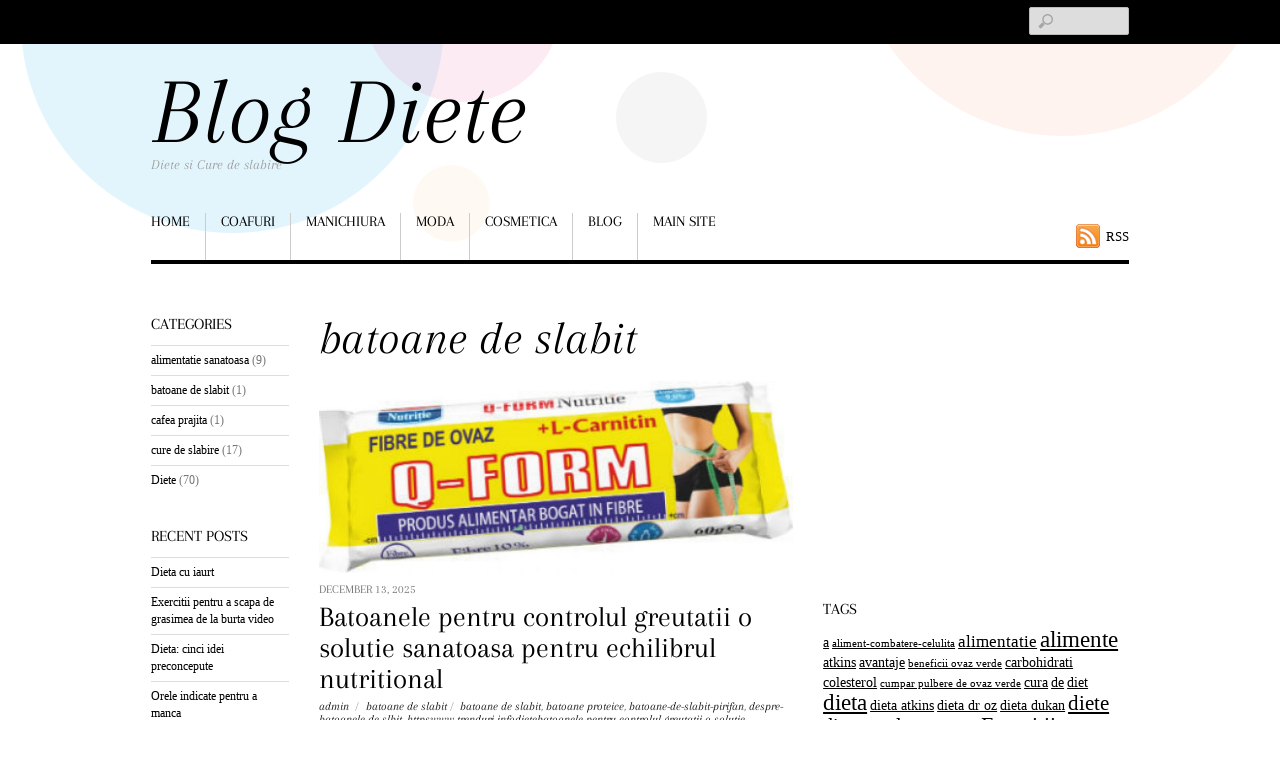

--- FILE ---
content_type: text/html; charset=UTF-8
request_url: https://www.trenduri.info/diete/category/batoane-de-slabit
body_size: 9097
content:
<!DOCTYPE html>
<html lang="en-US">
<head>
<meta charset="UTF-8" />

<!-- wp_header -->
<script>(function(html){ html.className = html.className.replace(/\bno-js\b/,'js'); if (html.classList) { html.classList.add( 'js' ); } else { html.className += ' js'; } })(document.documentElement);</script><meta name='robots' content='index, follow, max-image-preview:large, max-snippet:-1, max-video-preview:-1' />

	<!-- This site is optimized with the Yoast SEO plugin v26.5 - https://yoast.com/wordpress/plugins/seo/ -->
	<title>batoane de slabit Archives - Blog Diete</title>
	<meta name="description" content="Diete Top 10 de slabit, articole si informatii despre dietele de slabit, regimuri alimentare, retete." />
	<link rel="canonical" href="https://www.trenduri.info/diete/category/batoane-de-slabit" />
	<meta property="og:locale" content="en_US" />
	<meta property="og:type" content="article" />
	<meta property="og:title" content="batoane de slabit Archives - Blog Diete" />
	<meta property="og:description" content="Diete Top 10 de slabit, articole si informatii despre dietele de slabit, regimuri alimentare, retete." />
	<meta property="og:url" content="https://www.trenduri.info/diete/category/batoane-de-slabit" />
	<meta property="og:site_name" content="Blog Diete" />
	<script type="application/ld+json" class="yoast-schema-graph">{"@context":"https://schema.org","@graph":[{"@type":"CollectionPage","@id":"https://www.trenduri.info/diete/category/batoane-de-slabit","url":"https://www.trenduri.info/diete/category/batoane-de-slabit","name":"batoane de slabit Archives - Blog Diete","isPartOf":{"@id":"https://www.trenduri.info/diete/#website"},"primaryImageOfPage":{"@id":"https://www.trenduri.info/diete/category/batoane-de-slabit#primaryimage"},"image":{"@id":"https://www.trenduri.info/diete/category/batoane-de-slabit#primaryimage"},"thumbnailUrl":"https://www.trenduri.info/diete/wp-content/uploads/2014/06/q-form-lcarnitin-2013-v15-Custom1.jpg","description":"Diete Top 10 de slabit, articole si informatii despre dietele de slabit, regimuri alimentare, retete.","breadcrumb":{"@id":"https://www.trenduri.info/diete/category/batoane-de-slabit#breadcrumb"},"inLanguage":"en-US"},{"@type":"ImageObject","inLanguage":"en-US","@id":"https://www.trenduri.info/diete/category/batoane-de-slabit#primaryimage","url":"https://www.trenduri.info/diete/wp-content/uploads/2014/06/q-form-lcarnitin-2013-v15-Custom1.jpg","contentUrl":"https://www.trenduri.info/diete/wp-content/uploads/2014/06/q-form-lcarnitin-2013-v15-Custom1.jpg","width":400,"height":400},{"@type":"BreadcrumbList","@id":"https://www.trenduri.info/diete/category/batoane-de-slabit#breadcrumb","itemListElement":[{"@type":"ListItem","position":1,"name":"Home","item":"https://www.trenduri.info/diete"},{"@type":"ListItem","position":2,"name":"batoane de slabit"}]},{"@type":"WebSite","@id":"https://www.trenduri.info/diete/#website","url":"https://www.trenduri.info/diete/","name":"Blog Diete","description":"Diete si Cure de slabire","potentialAction":[{"@type":"SearchAction","target":{"@type":"EntryPoint","urlTemplate":"https://www.trenduri.info/diete/?s={search_term_string}"},"query-input":{"@type":"PropertyValueSpecification","valueRequired":true,"valueName":"search_term_string"}}],"inLanguage":"en-US"}]}</script>
	<!-- / Yoast SEO plugin. -->


<link rel='dns-prefetch' href='//fonts.googleapis.com' />
<link rel="alternate" type="application/rss+xml" title="Blog Diete &raquo; Feed" href="https://www.trenduri.info/diete/feed" />
<link rel="alternate" type="application/rss+xml" title="Blog Diete &raquo; Comments Feed" href="https://www.trenduri.info/diete/comments/feed" />
<link rel="alternate" type="application/rss+xml" title="Blog Diete &raquo; batoane de slabit Category Feed" href="https://www.trenduri.info/diete/category/batoane-de-slabit/feed" />
<link rel='stylesheet' id='themify_cache_header-css' href='https://www.trenduri.info/diete/wp-content/uploads/themify/cache/responz/styles/254/loop/header-2723407904.css?ver=3.1.5' type='text/css' media='all' />
<script type="text/javascript" src="https://www.trenduri.info/diete/wp-content/uploads/themify/cache/responz/scripts/254/loop/header-2723407904.js?ver=3.1.5" id="themify_cache_header-js"></script>
<link rel="https://api.w.org/" href="https://www.trenduri.info/diete/wp-json/" /><link rel="alternate" title="JSON" type="application/json" href="https://www.trenduri.info/diete/wp-json/wp/v2/categories/254" /><link rel="EditURI" type="application/rsd+xml" title="RSD" href="https://www.trenduri.info/diete/xmlrpc.php?rsd" />
<meta name="generator" content="WordPress 6.9" />




	<script>
		var tf_mobile_menu_trigger_point = 1200;
	</script>
<meta name="viewport" content="width=device-width, initial-scale=1">
<script type="text/javascript">				function isSupportTransition() {
				var b = document.body || document.documentElement,
				s = b.style,
				p = 'transition';

				if (typeof s[p] == 'string') { return true; }

				// Tests for vendor specific prop
				var v = ['Moz', 'webkit', 'Webkit', 'Khtml', 'O', 'ms'];
				p = p.charAt(0).toUpperCase() + p.substr(1);

				for (var i=0; i<v.length; i++) {
					if (typeof s[v[i] + p] == 'string') { return true; }
					}
					return false;
					}
					if ( isSupportTransition() ) {
					document.documentElement.className += " csstransitions";	
					}
		</script>
<style id='global-styles-inline-css' type='text/css'>
:root{--wp--preset--aspect-ratio--square: 1;--wp--preset--aspect-ratio--4-3: 4/3;--wp--preset--aspect-ratio--3-4: 3/4;--wp--preset--aspect-ratio--3-2: 3/2;--wp--preset--aspect-ratio--2-3: 2/3;--wp--preset--aspect-ratio--16-9: 16/9;--wp--preset--aspect-ratio--9-16: 9/16;--wp--preset--color--black: #000000;--wp--preset--color--cyan-bluish-gray: #abb8c3;--wp--preset--color--white: #ffffff;--wp--preset--color--pale-pink: #f78da7;--wp--preset--color--vivid-red: #cf2e2e;--wp--preset--color--luminous-vivid-orange: #ff6900;--wp--preset--color--luminous-vivid-amber: #fcb900;--wp--preset--color--light-green-cyan: #7bdcb5;--wp--preset--color--vivid-green-cyan: #00d084;--wp--preset--color--pale-cyan-blue: #8ed1fc;--wp--preset--color--vivid-cyan-blue: #0693e3;--wp--preset--color--vivid-purple: #9b51e0;--wp--preset--gradient--vivid-cyan-blue-to-vivid-purple: linear-gradient(135deg,rgb(6,147,227) 0%,rgb(155,81,224) 100%);--wp--preset--gradient--light-green-cyan-to-vivid-green-cyan: linear-gradient(135deg,rgb(122,220,180) 0%,rgb(0,208,130) 100%);--wp--preset--gradient--luminous-vivid-amber-to-luminous-vivid-orange: linear-gradient(135deg,rgb(252,185,0) 0%,rgb(255,105,0) 100%);--wp--preset--gradient--luminous-vivid-orange-to-vivid-red: linear-gradient(135deg,rgb(255,105,0) 0%,rgb(207,46,46) 100%);--wp--preset--gradient--very-light-gray-to-cyan-bluish-gray: linear-gradient(135deg,rgb(238,238,238) 0%,rgb(169,184,195) 100%);--wp--preset--gradient--cool-to-warm-spectrum: linear-gradient(135deg,rgb(74,234,220) 0%,rgb(151,120,209) 20%,rgb(207,42,186) 40%,rgb(238,44,130) 60%,rgb(251,105,98) 80%,rgb(254,248,76) 100%);--wp--preset--gradient--blush-light-purple: linear-gradient(135deg,rgb(255,206,236) 0%,rgb(152,150,240) 100%);--wp--preset--gradient--blush-bordeaux: linear-gradient(135deg,rgb(254,205,165) 0%,rgb(254,45,45) 50%,rgb(107,0,62) 100%);--wp--preset--gradient--luminous-dusk: linear-gradient(135deg,rgb(255,203,112) 0%,rgb(199,81,192) 50%,rgb(65,88,208) 100%);--wp--preset--gradient--pale-ocean: linear-gradient(135deg,rgb(255,245,203) 0%,rgb(182,227,212) 50%,rgb(51,167,181) 100%);--wp--preset--gradient--electric-grass: linear-gradient(135deg,rgb(202,248,128) 0%,rgb(113,206,126) 100%);--wp--preset--gradient--midnight: linear-gradient(135deg,rgb(2,3,129) 0%,rgb(40,116,252) 100%);--wp--preset--font-size--small: 13px;--wp--preset--font-size--medium: 20px;--wp--preset--font-size--large: 36px;--wp--preset--font-size--x-large: 42px;--wp--preset--spacing--20: 0.44rem;--wp--preset--spacing--30: 0.67rem;--wp--preset--spacing--40: 1rem;--wp--preset--spacing--50: 1.5rem;--wp--preset--spacing--60: 2.25rem;--wp--preset--spacing--70: 3.38rem;--wp--preset--spacing--80: 5.06rem;--wp--preset--shadow--natural: 6px 6px 9px rgba(0, 0, 0, 0.2);--wp--preset--shadow--deep: 12px 12px 50px rgba(0, 0, 0, 0.4);--wp--preset--shadow--sharp: 6px 6px 0px rgba(0, 0, 0, 0.2);--wp--preset--shadow--outlined: 6px 6px 0px -3px rgb(255, 255, 255), 6px 6px rgb(0, 0, 0);--wp--preset--shadow--crisp: 6px 6px 0px rgb(0, 0, 0);}:where(.is-layout-flex){gap: 0.5em;}:where(.is-layout-grid){gap: 0.5em;}body .is-layout-flex{display: flex;}.is-layout-flex{flex-wrap: wrap;align-items: center;}.is-layout-flex > :is(*, div){margin: 0;}body .is-layout-grid{display: grid;}.is-layout-grid > :is(*, div){margin: 0;}:where(.wp-block-columns.is-layout-flex){gap: 2em;}:where(.wp-block-columns.is-layout-grid){gap: 2em;}:where(.wp-block-post-template.is-layout-flex){gap: 1.25em;}:where(.wp-block-post-template.is-layout-grid){gap: 1.25em;}.has-black-color{color: var(--wp--preset--color--black) !important;}.has-cyan-bluish-gray-color{color: var(--wp--preset--color--cyan-bluish-gray) !important;}.has-white-color{color: var(--wp--preset--color--white) !important;}.has-pale-pink-color{color: var(--wp--preset--color--pale-pink) !important;}.has-vivid-red-color{color: var(--wp--preset--color--vivid-red) !important;}.has-luminous-vivid-orange-color{color: var(--wp--preset--color--luminous-vivid-orange) !important;}.has-luminous-vivid-amber-color{color: var(--wp--preset--color--luminous-vivid-amber) !important;}.has-light-green-cyan-color{color: var(--wp--preset--color--light-green-cyan) !important;}.has-vivid-green-cyan-color{color: var(--wp--preset--color--vivid-green-cyan) !important;}.has-pale-cyan-blue-color{color: var(--wp--preset--color--pale-cyan-blue) !important;}.has-vivid-cyan-blue-color{color: var(--wp--preset--color--vivid-cyan-blue) !important;}.has-vivid-purple-color{color: var(--wp--preset--color--vivid-purple) !important;}.has-black-background-color{background-color: var(--wp--preset--color--black) !important;}.has-cyan-bluish-gray-background-color{background-color: var(--wp--preset--color--cyan-bluish-gray) !important;}.has-white-background-color{background-color: var(--wp--preset--color--white) !important;}.has-pale-pink-background-color{background-color: var(--wp--preset--color--pale-pink) !important;}.has-vivid-red-background-color{background-color: var(--wp--preset--color--vivid-red) !important;}.has-luminous-vivid-orange-background-color{background-color: var(--wp--preset--color--luminous-vivid-orange) !important;}.has-luminous-vivid-amber-background-color{background-color: var(--wp--preset--color--luminous-vivid-amber) !important;}.has-light-green-cyan-background-color{background-color: var(--wp--preset--color--light-green-cyan) !important;}.has-vivid-green-cyan-background-color{background-color: var(--wp--preset--color--vivid-green-cyan) !important;}.has-pale-cyan-blue-background-color{background-color: var(--wp--preset--color--pale-cyan-blue) !important;}.has-vivid-cyan-blue-background-color{background-color: var(--wp--preset--color--vivid-cyan-blue) !important;}.has-vivid-purple-background-color{background-color: var(--wp--preset--color--vivid-purple) !important;}.has-black-border-color{border-color: var(--wp--preset--color--black) !important;}.has-cyan-bluish-gray-border-color{border-color: var(--wp--preset--color--cyan-bluish-gray) !important;}.has-white-border-color{border-color: var(--wp--preset--color--white) !important;}.has-pale-pink-border-color{border-color: var(--wp--preset--color--pale-pink) !important;}.has-vivid-red-border-color{border-color: var(--wp--preset--color--vivid-red) !important;}.has-luminous-vivid-orange-border-color{border-color: var(--wp--preset--color--luminous-vivid-orange) !important;}.has-luminous-vivid-amber-border-color{border-color: var(--wp--preset--color--luminous-vivid-amber) !important;}.has-light-green-cyan-border-color{border-color: var(--wp--preset--color--light-green-cyan) !important;}.has-vivid-green-cyan-border-color{border-color: var(--wp--preset--color--vivid-green-cyan) !important;}.has-pale-cyan-blue-border-color{border-color: var(--wp--preset--color--pale-cyan-blue) !important;}.has-vivid-cyan-blue-border-color{border-color: var(--wp--preset--color--vivid-cyan-blue) !important;}.has-vivid-purple-border-color{border-color: var(--wp--preset--color--vivid-purple) !important;}.has-vivid-cyan-blue-to-vivid-purple-gradient-background{background: var(--wp--preset--gradient--vivid-cyan-blue-to-vivid-purple) !important;}.has-light-green-cyan-to-vivid-green-cyan-gradient-background{background: var(--wp--preset--gradient--light-green-cyan-to-vivid-green-cyan) !important;}.has-luminous-vivid-amber-to-luminous-vivid-orange-gradient-background{background: var(--wp--preset--gradient--luminous-vivid-amber-to-luminous-vivid-orange) !important;}.has-luminous-vivid-orange-to-vivid-red-gradient-background{background: var(--wp--preset--gradient--luminous-vivid-orange-to-vivid-red) !important;}.has-very-light-gray-to-cyan-bluish-gray-gradient-background{background: var(--wp--preset--gradient--very-light-gray-to-cyan-bluish-gray) !important;}.has-cool-to-warm-spectrum-gradient-background{background: var(--wp--preset--gradient--cool-to-warm-spectrum) !important;}.has-blush-light-purple-gradient-background{background: var(--wp--preset--gradient--blush-light-purple) !important;}.has-blush-bordeaux-gradient-background{background: var(--wp--preset--gradient--blush-bordeaux) !important;}.has-luminous-dusk-gradient-background{background: var(--wp--preset--gradient--luminous-dusk) !important;}.has-pale-ocean-gradient-background{background: var(--wp--preset--gradient--pale-ocean) !important;}.has-electric-grass-gradient-background{background: var(--wp--preset--gradient--electric-grass) !important;}.has-midnight-gradient-background{background: var(--wp--preset--gradient--midnight) !important;}.has-small-font-size{font-size: var(--wp--preset--font-size--small) !important;}.has-medium-font-size{font-size: var(--wp--preset--font-size--medium) !important;}.has-large-font-size{font-size: var(--wp--preset--font-size--large) !important;}.has-x-large-font-size{font-size: var(--wp--preset--font-size--x-large) !important;}
/*# sourceURL=global-styles-inline-css */
</style>
</head>

<body data-rsssl=1 class="archive category category-batoane-de-slabit category-254 wp-theme-responz themify-fw-3-1-5 responz-1-8-5 skin-default webkit not-ie sidebar2 no-home list-post no-touch">

<script type="text/javascript">
	function themifyMobileMenuTrigger() {
		if( document.body.clientWidth <= tf_mobile_menu_trigger_point ) {
			jQuery( 'body' ).addClass( 'mobile_menu_active' );
		} else {
			jQuery( 'body' ).removeClass( 'mobile_menu_active' );
		}
	}
	themifyMobileMenuTrigger();
	jQuery( window ).resize( themifyMobileMenuTrigger );
</script>
<div id="pagewrap" class="hfeed site">

	<div id="headerwrap">

		<nav id="nav-bar" aria-label="Top Bar Navigation">
			<div class="pagewidth clearfix">
							</div>
			<span class="screen-reader-text">Scroll down to content</span>
		</nav>
		<!-- /nav-bar -->

				<header id="header" class="pagewidth" itemscope="itemscope" itemtype="https://schema.org/WPHeader">
        	
			<div id="site-logo"><a href="https://www.trenduri.info/diete" title="Blog Diete"><span>Blog Diete</span></a></div>
											<div id="site-description" class="site-description"><span>Diete si Cure de slabire</span></div>
			
			<aside class="header-widget">
							</aside>
			<!--/header widget -->

							<div id="searchform-wrap">
					<div id="search-icon" class="mobile-button"></div>
					<form role="search" method="get" id="searchform" action="https://www.trenduri.info/diete/">
	<label for='s' class='screen-reader-text'>Search</label> 
	<input type="text" name="s" id="s" value="" />
</form>				</div>
				<!-- /searchform-wrap -->
			
			<aside class="social-widget">
				<div id="themify-social-links-2" class="widget themify-social-links"><ul class="social-links horizontal"></ul></div>
									<div class="rss"><a href="https://www.trenduri.info/diete/feed">RSS</a></div>
							</aside>
			<!-- /.social-widget -->

            <div id="main-nav-wrap">
                <div id="menu-icon" class="mobile-button">
                	<span class="screen-reader-text">Menu</span>
                </div>
                <nav itemscope="itemscope" aria-label="Main Navigation" itemtype="https://schema.org/SiteNavigationElement">
                    <ul id="main-nav" class="main-nav menu-name-meniu-2"><li id="menu-item-570" class="menu-item menu-item-type-custom menu-item-object-custom menu-item-home menu-item-570"><a href="https://www.trenduri.info/diete">Home</a></li>
<li id="menu-item-562" class="menu-item menu-item-type-custom menu-item-object-custom menu-item-562"><a href="http://www.trenduri.info/coafuri/">Coafuri</a></li>
<li id="menu-item-563" class="menu-item menu-item-type-custom menu-item-object-custom menu-item-563"><a href="http://www.trenduri.info/manichiura">Manichiura</a></li>
<li id="menu-item-564" class="menu-item menu-item-type-custom menu-item-object-custom menu-item-564"><a href="http://www.trenduri.info/moda">Moda</a></li>
<li id="menu-item-565" class="menu-item menu-item-type-custom menu-item-object-custom menu-item-565"><a href="http://www.trenduri.info/cosmetica">Cosmetica</a></li>
<li id="menu-item-566" class="menu-item menu-item-type-custom menu-item-object-custom menu-item-566"><a href="http://www.trenduri.info/articole">Blog</a></li>
<li id="menu-item-567" class="menu-item menu-item-type-custom menu-item-object-custom menu-item-567"><a href="http://www.trenduri.info">Main Site</a></li>
</ul>                </nav>
                <span class="screen-reader-text">Scroll down to content</span>
		<!-- /#main-nav -->
	</div>
            <!-- /#main-nav-wrap -->

					</header>
		<!-- /#header -->
        
	</div>
	<!-- /#headerwrap -->

	<div id="body" class="clearfix">
	


<!-- layout-container -->
<div id="layout" class="clearfix pagewidth">
	
	<!-- contentwrap -->
	<div id="contentwrap">
    
    			<!-- content -->
		<div id="content" class="clearfix">
        				
				
							
					
									<h1 class="page-title">batoane de slabit</h1>
							
									
				<!-- loops-wrapper -->
				<div id="loops-wrapper" class="loops-wrapper sidebar2 list-post">
	
								
													
<article id="post-708" class="post clearfix cat-254 post-708 type-post status-publish format-standard has-post-thumbnail hentry category-batoane-de-slabit tag-batoane-de-slabit tag-batoane-proteice tag-batoane-de-slabit-pirifan tag-despre-batoanele-de-slbit tag-httpswww-trenduri-infodietebatoanele-pentru-controlul-greutatii-o-solutie-sanatoasa-pentru-echilibrul-nutritional tag-sunt-bune-batoanele-proteice-n-procesul-de-slbire has-post-title has-post-date has-post-category has-post-tag has-post-comment has-post-author ">
	
			
		
			<figure class="post-image ">
									<a href="https://www.trenduri.info/diete/batoanele-pentru-controlul-greutatii-o-solutie-sanatoasa-pentru-echilibrul-nutritional"><img fetchpriority="high" decoding="async" src="https://www.trenduri.info/diete/wp-content/uploads/2014/06/q-form-lcarnitin-2013-v15-Custom1-978x400.jpg" width="978" height="400" class=" wp-image-710" alt="q form lcarnitin 2013 v15 Custom1" /></a>
							</figure>

		
			
	<div class="post-content">

					<time datetime="2025-12-13" class="post-date entry-date updated">December 13, 2025</time>
		
					 <h2 class="post-title entry-title"><a href="https://www.trenduri.info/diete/batoanele-pentru-controlul-greutatii-o-solutie-sanatoasa-pentru-echilibrul-nutritional">Batoanele pentru controlul greutatii o solutie sanatoasa pentru echilibrul nutritional</a> </h2>		
					<p class="post-meta entry-meta">
				<span class="post-author"><span class="author vcard"><a class="url fn n" href="https://www.trenduri.info/diete/author/admin" rel="author">admin</a></span> <em>/</em></span>
				<span class="post-category"><a href="https://www.trenduri.info/diete/category/batoane-de-slabit" rel="category tag">batoane de slabit</a> <em>/</em></span>
				 <span class="post-tag"><a href="https://www.trenduri.info/diete/tag/batoane-de-slabit" rel="tag">batoane de slabit</a>, <a href="https://www.trenduri.info/diete/tag/batoane-proteice" rel="tag">batoane proteice</a>, <a href="https://www.trenduri.info/diete/tag/batoane-de-slabit-pirifan" rel="tag">batoane-de-slabit-pirifan</a>, <a href="https://www.trenduri.info/diete/tag/despre-batoanele-de-slbit" rel="tag">despre-batoanele-de-slbit</a>, <a href="https://www.trenduri.info/diete/tag/httpswww-trenduri-infodietebatoanele-pentru-controlul-greutatii-o-solutie-sanatoasa-pentru-echilibrul-nutritional" rel="tag">httpswww-trenduri-infodietebatoanele-pentru-controlul-greutatii-o-solutie-sanatoasa-pentru-echilibrul-nutritional</a>, <a href="https://www.trenduri.info/diete/tag/sunt-bune-batoanele-proteice-n-procesul-de-slbire" rel="tag">sunt-bune-batoanele-proteice-n-procesul-de-slbire</a> <em>/</em></span>							</p>
		
		<div class="entry-content">

		
			<p>Batoanele de slabit sunt considerate de majoritatea femeilor arma perfecta impotriva kilogramelor in plus adoptandu-se urmatoarea idee: mananci si slabesti fara niciun efort. Fara sa mai spunem ca batoanele de slabit Q-form sunt pur si simplu delicioase! Ce ingrediente contin batoanele de slabit Q-form ? Batoanele de slabit sunt batoane din cereale cu un continut ridicat [&hellip;]</p>

			
		
		</div><!-- /.entry-content -->

		
	</div>
	<!-- /.post-content -->
	
</article>
<!-- /.post -->
									
													
				</div>
				<!-- /loops-wrapper -->
	
							
				
						
	
    				</div>
		<!--/content -->
        				<!-- sidebar-narrow -->
				<aside id="sidebar-alt">
	
	<div class="widgetwrap"><div id="themify-list-categories-2" class="widget list-categories"><h4 class="widgettitle">Categories</h4><ul class="categories-list">	<li class="cat-item cat-item-278"><a href="https://www.trenduri.info/diete/category/alimentatie-sanatoasa">alimentatie sanatoasa</a> (9)
</li>
	<li class="cat-item cat-item-254 current-cat"><a aria-current="page" href="https://www.trenduri.info/diete/category/batoane-de-slabit">batoane de slabit</a> (1)
</li>
	<li class="cat-item cat-item-401"><a href="https://www.trenduri.info/diete/category/cafea-prajita">cafea prajita</a> (1)
</li>
	<li class="cat-item cat-item-126"><a href="https://www.trenduri.info/diete/category/cure-de-slabire">cure de slabire</a> (17)
</li>
	<li class="cat-item cat-item-1"><a href="https://www.trenduri.info/diete/category/uncategorized">Diete</a> (70)
</li>
</ul></div></div><div class="widgetwrap"><div id="themify-feature-posts-3" class="widget feature-posts"><h4 class="widgettitle">Recent Posts</h4><ul class="feature-posts-list"><li><a href="https://www.trenduri.info/diete/dieta-cu-iaurt" class="feature-posts-title">Dieta cu iaurt</a> <br /></li><li><a href="https://www.trenduri.info/diete/exercitii-pentru-a-scapa-de-grasimea-de-la-burta-video" class="feature-posts-title">Exercitii pentru a scapa de grasimea de la burta  video</a> <br /></li><li><a href="https://www.trenduri.info/diete/dieta-cinci-idei-preconcepute" class="feature-posts-title">Dieta: cinci idei preconcepute</a> <br /></li><li><a href="https://www.trenduri.info/diete/orele-indicate-pentru-a-manca" class="feature-posts-title">Orele indicate pentru a manca</a> <br /></li><li><a href="https://www.trenduri.info/diete/beneficii-consum-musli-cu-fructe" class="feature-posts-title">Beneficii consum Musli cu fructe</a> <br /></li></ul></div></div>
	</aside>
				<!-- /sidebar-narrow -->
			
	</div>
	<!-- /contentwrap -->
	
	        <aside id="sidebar" itemscope="itemscope" itemtype="https://schema.org/WPSidebar">
                
                <div class="widgetwrap"><div id="text-3" class="widget widget_text">			<div class="textwidget"><iframe src="//www.facebook.com/plugins/likebox.php?href=https%3A%2F%2Fwww.facebook.com%2Fpages%2Ftrenduriinfo%2F463337680389028%3Fref%3Dhl&amp;width=300&amp;height=250&amp;colorscheme=light&amp;show_faces=true&amp;header=true&amp;stream=false&amp;show_border=true&amp;appId=383880325038161" scrolling="no" frameborder="0" style="border:none; overflow:hidden; width:100%; height:250px;" allowTransparency="true"></iframe></div>
		</div></div><div class="widgetwrap"><div id="tag_cloud-3" class="widget widget_tag_cloud"><h4 class="widgettitle">Tags</h4><div class="tagcloud"><a href="https://www.trenduri.info/diete/tag/a" class="tag-cloud-link tag-link-165 tag-link-position-1" style="font-size: 10.625pt;" aria-label="a (2 items)">a</a>
<a href="https://www.trenduri.info/diete/tag/aliment-combatere-celulita" class="tag-cloud-link tag-link-327 tag-link-position-2" style="font-size: 8pt;" aria-label="aliment-combatere-celulita (1 item)">aliment-combatere-celulita</a>
<a href="https://www.trenduri.info/diete/tag/alimentatie" class="tag-cloud-link tag-link-82 tag-link-position-3" style="font-size: 12.375pt;" aria-label="alimentatie (3 items)">alimentatie</a>
<a href="https://www.trenduri.info/diete/tag/alimente" class="tag-cloud-link tag-link-118 tag-link-position-4" style="font-size: 17.479166666667pt;" aria-label="alimente (8 items)">alimente</a>
<a href="https://www.trenduri.info/diete/tag/atkins" class="tag-cloud-link tag-link-29 tag-link-position-5" style="font-size: 10.625pt;" aria-label="atkins (2 items)">atkins</a>
<a href="https://www.trenduri.info/diete/tag/avantaje" class="tag-cloud-link tag-link-100 tag-link-position-6" style="font-size: 10.625pt;" aria-label="avantaje (2 items)">avantaje</a>
<a href="https://www.trenduri.info/diete/tag/beneficii-ovaz-verde" class="tag-cloud-link tag-link-301 tag-link-position-7" style="font-size: 8pt;" aria-label="beneficii ovaz verde (1 item)">beneficii ovaz verde</a>
<a href="https://www.trenduri.info/diete/tag/carbohidrati" class="tag-cloud-link tag-link-240 tag-link-position-8" style="font-size: 10.625pt;" aria-label="carbohidrati (2 items)">carbohidrati</a>
<a href="https://www.trenduri.info/diete/tag/colesterol" class="tag-cloud-link tag-link-96 tag-link-position-9" style="font-size: 10.625pt;" aria-label="colesterol (2 items)">colesterol</a>
<a href="https://www.trenduri.info/diete/tag/cumpar-pulbere-de-ovaz-verde" class="tag-cloud-link tag-link-302 tag-link-position-10" style="font-size: 8pt;" aria-label="cumpar pulbere de ovaz verde (1 item)">cumpar pulbere de ovaz verde</a>
<a href="https://www.trenduri.info/diete/tag/cura" class="tag-cloud-link tag-link-173 tag-link-position-11" style="font-size: 10.625pt;" aria-label="cura (2 items)">cura</a>
<a href="https://www.trenduri.info/diete/tag/de" class="tag-cloud-link tag-link-143 tag-link-position-12" style="font-size: 10.625pt;" aria-label="de (2 items)">de</a>
<a href="https://www.trenduri.info/diete/tag/diet" class="tag-cloud-link tag-link-20 tag-link-position-13" style="font-size: 10.625pt;" aria-label="diet (2 items)">diet</a>
<a href="https://www.trenduri.info/diete/tag/dieta" class="tag-cloud-link tag-link-23 tag-link-position-14" style="font-size: 17.479166666667pt;" aria-label="dieta (8 items)">dieta</a>
<a href="https://www.trenduri.info/diete/tag/dieta-atkins" class="tag-cloud-link tag-link-26 tag-link-position-15" style="font-size: 10.625pt;" aria-label="dieta atkins (2 items)">dieta atkins</a>
<a href="https://www.trenduri.info/diete/tag/dieta-dr-oz" class="tag-cloud-link tag-link-56 tag-link-position-16" style="font-size: 10.625pt;" aria-label="dieta dr oz (2 items)">dieta dr oz</a>
<a href="https://www.trenduri.info/diete/tag/dieta-dukan" class="tag-cloud-link tag-link-36 tag-link-position-17" style="font-size: 10.625pt;" aria-label="dieta dukan (2 items)">dieta dukan</a>
<a href="https://www.trenduri.info/diete/tag/diete" class="tag-cloud-link tag-link-17 tag-link-position-18" style="font-size: 16.020833333333pt;" aria-label="diete (6 items)">diete</a>
<a href="https://www.trenduri.info/diete/tag/diet-trends" class="tag-cloud-link tag-link-16 tag-link-position-19" style="font-size: 15pt;" aria-label="diet trends (5 items)">diet trends</a>
<a href="https://www.trenduri.info/diete/tag/dukan" class="tag-cloud-link tag-link-21 tag-link-position-20" style="font-size: 10.625pt;" aria-label="dukan (2 items)">dukan</a>
<a href="https://www.trenduri.info/diete/tag/etape" class="tag-cloud-link tag-link-87 tag-link-position-21" style="font-size: 10.625pt;" aria-label="etape (2 items)">etape</a>
<a href="https://www.trenduri.info/diete/tag/exercitii" class="tag-cloud-link tag-link-163 tag-link-position-22" style="font-size: 16.75pt;" aria-label="Exercitii (7 items)">Exercitii</a>
<a href="https://www.trenduri.info/diete/tag/faina-orz-verde" class="tag-cloud-link tag-link-304 tag-link-position-23" style="font-size: 8pt;" aria-label="faina orz verde (1 item)">faina orz verde</a>
<a href="https://www.trenduri.info/diete/tag/forma" class="tag-cloud-link tag-link-154 tag-link-position-24" style="font-size: 10.625pt;" aria-label="forma (2 items)">forma</a>
<a href="https://www.trenduri.info/diete/tag/greutate" class="tag-cloud-link tag-link-150 tag-link-position-25" style="font-size: 10.625pt;" aria-label="greutate (2 items)">greutate</a>
<a href="https://www.trenduri.info/diete/tag/kilograme" class="tag-cloud-link tag-link-86 tag-link-position-26" style="font-size: 22pt;" aria-label="kilograme (17 items)">kilograme</a>
<a href="https://www.trenduri.info/diete/tag/la" class="tag-cloud-link tag-link-168 tag-link-position-27" style="font-size: 10.625pt;" aria-label="la (2 items)">la</a>
<a href="https://www.trenduri.info/diete/tag/loss-weight" class="tag-cloud-link tag-link-13 tag-link-position-28" style="font-size: 10.625pt;" aria-label="loss weight (2 items)">loss weight</a>
<a href="https://www.trenduri.info/diete/tag/metoda" class="tag-cloud-link tag-link-95 tag-link-position-29" style="font-size: 10.625pt;" aria-label="metoda (2 items)">metoda</a>
<a href="https://www.trenduri.info/diete/tag/musli-beneficii" class="tag-cloud-link tag-link-317 tag-link-position-30" style="font-size: 10.625pt;" aria-label="musli-beneficii (2 items)">musli-beneficii</a>
<a href="https://www.trenduri.info/diete/tag/o-dieta-exotica" class="tag-cloud-link tag-link-98 tag-link-position-31" style="font-size: 10.625pt;" aria-label="o dieta exotica (2 items)">o dieta exotica</a>
<a href="https://www.trenduri.info/diete/tag/orz-verde" class="tag-cloud-link tag-link-303 tag-link-position-32" style="font-size: 8pt;" aria-label="orz verde (1 item)">orz verde</a>
<a href="https://www.trenduri.info/diete/tag/ovaz-verde" class="tag-cloud-link tag-link-300 tag-link-position-33" style="font-size: 8pt;" aria-label="ovaz verde (1 item)">ovaz verde</a>
<a href="https://www.trenduri.info/diete/tag/pentru" class="tag-cloud-link tag-link-164 tag-link-position-34" style="font-size: 16.020833333333pt;" aria-label="pentru (6 items)">pentru</a>
<a href="https://www.trenduri.info/diete/tag/principii" class="tag-cloud-link tag-link-24 tag-link-position-35" style="font-size: 15pt;" aria-label="principii (5 items)">principii</a>
<a href="https://www.trenduri.info/diete/tag/pulbere-de-ovaz-verde" class="tag-cloud-link tag-link-299 tag-link-position-36" style="font-size: 8pt;" aria-label="pulbere de ovaz verde (1 item)">pulbere de ovaz verde</a>
<a href="https://www.trenduri.info/diete/tag/regim" class="tag-cloud-link tag-link-25 tag-link-position-37" style="font-size: 10.625pt;" aria-label="regim (2 items)">regim</a>
<a href="https://www.trenduri.info/diete/tag/regimul" class="tag-cloud-link tag-link-171 tag-link-position-38" style="font-size: 10.625pt;" aria-label="Regimul (2 items)">Regimul</a>
<a href="https://www.trenduri.info/diete/tag/reteta-de-slabit-tahiti" class="tag-cloud-link tag-link-298 tag-link-position-39" style="font-size: 8pt;" aria-label="reteta-de-slabit-tahiti (1 item)">reteta-de-slabit-tahiti</a>
<a href="https://www.trenduri.info/diete/tag/sanatate" class="tag-cloud-link tag-link-224 tag-link-position-40" style="font-size: 10.625pt;" aria-label="sanatate (2 items)">sanatate</a>
<a href="https://www.trenduri.info/diete/tag/si" class="tag-cloud-link tag-link-142 tag-link-position-41" style="font-size: 12.375pt;" aria-label="si (3 items)">si</a>
<a href="https://www.trenduri.info/diete/tag/slabit" class="tag-cloud-link tag-link-85 tag-link-position-42" style="font-size: 16.020833333333pt;" aria-label="slabit (6 items)">slabit</a>
<a href="https://www.trenduri.info/diete/tag/trenduri-dieta" class="tag-cloud-link tag-link-14 tag-link-position-43" style="font-size: 15pt;" aria-label="trenduri dieta (5 items)">trenduri dieta</a>
<a href="https://www.trenduri.info/diete/tag/video" class="tag-cloud-link tag-link-170 tag-link-position-44" style="font-size: 13.833333333333pt;" aria-label="video (4 items)">video</a>
<a href="https://www.trenduri.info/diete/tag/vitamine" class="tag-cloud-link tag-link-152 tag-link-position-45" style="font-size: 10.625pt;" aria-label="vitamine (2 items)">vitamine</a></div>
</div></div>
                <div class="clearfix">
                        <div class="secondary">
                        <div id="archives-3" class="widget widget_archive"><h4 class="widgettitle">Archives</h4>
			<ul>
					<li><a href='https://www.trenduri.info/diete/2026/01'>January 2026</a></li>
	<li><a href='https://www.trenduri.info/diete/2025/12'>December 2025</a></li>
			</ul>

			</div>                        </div>
                        <div class="secondary last">
                                                </div>
                </div>
                
                    </aside>
    <!-- /#sidebar -->
    	
</div>
<!-- layout-container -->




		</div>
	<!-- /body -->
		
	<div id="footerwrap">
    
    			<footer id="footer" class="pagewidth clearfix" itemscope="itemscope" itemtype="https://schema.org/WPFooter">
        	
				
	<aside class="footer-widgets clearfix">

								<div class="col3-1 first">
				<div id="text-8" class="widget widget_text">			<div class="textwidget">DOTCOM IT PRO SRL </br>
RO 31948647 </br>
Program: L-V 10.00-18.00</br>
Telefon: 0746 305 003</div>
		</div>			</div>
								<div class="col3-1 ">
							</div>
								<div class="col3-1 ">
							</div>
		
	</aside>
	<!-- /.footer-widgets -->

	
			<nav class="footer-nav-wrap" aria-label="Footer Navigation">
				<p class="back-top"><a href="#header">&uarr;</a></p>
			
							</nav>
			<!-- /footer-nav-wrap -->
	
			<div class="footer-text clearfix">
				<div class="one">&copy; <a href="https://www.trenduri.info/diete">Blog Diete</a> 2026</div>				<div class="two">Powered by <a href="http://wordpress.org">WordPress</a> &bull; <a href="https://themify.me">Themify WordPress Themes</a></div>			</div>
			<!-- /footer-text --> 

					</footer>
		<!-- /#footer --> 
                
	</div>
	<!-- /#footerwrap -->
	
</div>
<!-- /#pagewrap -->


<!-- SCHEMA BEGIN --><script type="application/ld+json">[{"@context":"http:\/\/schema.org","@type":"Article","mainEntityOfPage":{"@type":"WebPage","@id":"https:\/\/www.trenduri.info\/diete\/batoanele-pentru-controlul-greutatii-o-solutie-sanatoasa-pentru-echilibrul-nutritional"},"headline":"Batoanele pentru controlul greutatii o solutie sanatoasa pentru echilibrul nutritional","datePublished":"2025-12-13T20:27:05+00:00","dateModified":"2025-12-13T20:27:05+00:00","author":{"@type":"Person","name":"admin"},"publisher":{"@type":"Organization","name":"","logo":{"@type":"ImageObject","url":"","width":0,"height":0}},"description":"Batoanele de slabit\u00a0sunt considerate de majoritatea femeilor arma perfecta impotriva kilogramelor in plus adoptandu-se urmatoarea idee: mananci si slabesti fara niciun efort. Fara sa mai spunem ca batoanele de slabit Q-form sunt pur si simplu delicioase! Ce ingrediente contin batoanele de slabit Q-form ? Batoanele de slabit sunt batoane din cereale cu un continut ridicat [&hellip;]","commentCount":0,"image":{"@type":"ImageObject","url":"https:\/\/www.trenduri.info\/diete\/wp-content\/uploads\/2014\/06\/q-form-lcarnitin-2013-v15-Custom1.jpg","width":400,"height":400}}]</script><!-- /SCHEMA END --><!-- wp_footer -->
<script type="speculationrules">
{"prefetch":[{"source":"document","where":{"and":[{"href_matches":"/diete/*"},{"not":{"href_matches":["/diete/wp-*.php","/diete/wp-admin/*","/diete/wp-content/uploads/*","/diete/wp-content/*","/diete/wp-content/plugins/*","/diete/wp-content/themes/responz/*","/diete/*\\?(.+)"]}},{"not":{"selector_matches":"a[rel~=\"nofollow\"]"}},{"not":{"selector_matches":".no-prefetch, .no-prefetch a"}}]},"eagerness":"conservative"}]}
</script>


<script id="wp-emoji-settings" type="application/json">
{"baseUrl":"https://s.w.org/images/core/emoji/17.0.2/72x72/","ext":".png","svgUrl":"https://s.w.org/images/core/emoji/17.0.2/svg/","svgExt":".svg","source":{"concatemoji":"https://www.trenduri.info/diete/wp-includes/js/wp-emoji-release.min.js?ver=6.9"}}
</script>
<script type="module">
/* <![CDATA[ */
/*! This file is auto-generated */
const a=JSON.parse(document.getElementById("wp-emoji-settings").textContent),o=(window._wpemojiSettings=a,"wpEmojiSettingsSupports"),s=["flag","emoji"];function i(e){try{var t={supportTests:e,timestamp:(new Date).valueOf()};sessionStorage.setItem(o,JSON.stringify(t))}catch(e){}}function c(e,t,n){e.clearRect(0,0,e.canvas.width,e.canvas.height),e.fillText(t,0,0);t=new Uint32Array(e.getImageData(0,0,e.canvas.width,e.canvas.height).data);e.clearRect(0,0,e.canvas.width,e.canvas.height),e.fillText(n,0,0);const a=new Uint32Array(e.getImageData(0,0,e.canvas.width,e.canvas.height).data);return t.every((e,t)=>e===a[t])}function p(e,t){e.clearRect(0,0,e.canvas.width,e.canvas.height),e.fillText(t,0,0);var n=e.getImageData(16,16,1,1);for(let e=0;e<n.data.length;e++)if(0!==n.data[e])return!1;return!0}function u(e,t,n,a){switch(t){case"flag":return n(e,"\ud83c\udff3\ufe0f\u200d\u26a7\ufe0f","\ud83c\udff3\ufe0f\u200b\u26a7\ufe0f")?!1:!n(e,"\ud83c\udde8\ud83c\uddf6","\ud83c\udde8\u200b\ud83c\uddf6")&&!n(e,"\ud83c\udff4\udb40\udc67\udb40\udc62\udb40\udc65\udb40\udc6e\udb40\udc67\udb40\udc7f","\ud83c\udff4\u200b\udb40\udc67\u200b\udb40\udc62\u200b\udb40\udc65\u200b\udb40\udc6e\u200b\udb40\udc67\u200b\udb40\udc7f");case"emoji":return!a(e,"\ud83e\u1fac8")}return!1}function f(e,t,n,a){let r;const o=(r="undefined"!=typeof WorkerGlobalScope&&self instanceof WorkerGlobalScope?new OffscreenCanvas(300,150):document.createElement("canvas")).getContext("2d",{willReadFrequently:!0}),s=(o.textBaseline="top",o.font="600 32px Arial",{});return e.forEach(e=>{s[e]=t(o,e,n,a)}),s}function r(e){var t=document.createElement("script");t.src=e,t.defer=!0,document.head.appendChild(t)}a.supports={everything:!0,everythingExceptFlag:!0},new Promise(t=>{let n=function(){try{var e=JSON.parse(sessionStorage.getItem(o));if("object"==typeof e&&"number"==typeof e.timestamp&&(new Date).valueOf()<e.timestamp+604800&&"object"==typeof e.supportTests)return e.supportTests}catch(e){}return null}();if(!n){if("undefined"!=typeof Worker&&"undefined"!=typeof OffscreenCanvas&&"undefined"!=typeof URL&&URL.createObjectURL&&"undefined"!=typeof Blob)try{var e="postMessage("+f.toString()+"("+[JSON.stringify(s),u.toString(),c.toString(),p.toString()].join(",")+"));",a=new Blob([e],{type:"text/javascript"});const r=new Worker(URL.createObjectURL(a),{name:"wpTestEmojiSupports"});return void(r.onmessage=e=>{i(n=e.data),r.terminate(),t(n)})}catch(e){}i(n=f(s,u,c,p))}t(n)}).then(e=>{for(const n in e)a.supports[n]=e[n],a.supports.everything=a.supports.everything&&a.supports[n],"flag"!==n&&(a.supports.everythingExceptFlag=a.supports.everythingExceptFlag&&a.supports[n]);var t;a.supports.everythingExceptFlag=a.supports.everythingExceptFlag&&!a.supports.flag,a.supports.everything||((t=a.source||{}).concatemoji?r(t.concatemoji):t.wpemoji&&t.twemoji&&(r(t.twemoji),r(t.wpemoji)))});
//# sourceURL=https://www.trenduri.info/diete/wp-includes/js/wp-emoji-loader.min.js
/* ]]> */
</script>

</body>
</html>